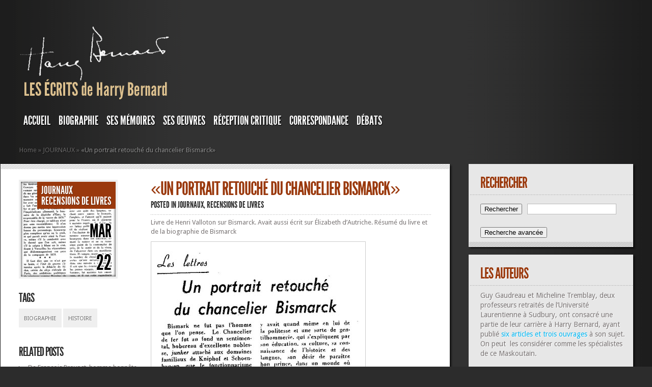

--- FILE ---
content_type: text/html; charset=UTF-8
request_url: https://harry-bernard.com/1962/03/22/un-portrait-retouche-du-chancelier-bismarck/
body_size: 15005
content:
<!DOCTYPE html PUBLIC "-//W3C//DTD XHTML 1.0 Transitional//EN" "http://www.w3.org/TR/xhtml1/DTD/xhtml1-transitional.dtd">
<html xmlns="http://www.w3.org/1999/xhtml" lang="fr-FR">
<head profile="http://gmpg.org/xfn/11">
<meta http-equiv="Content-Type" content="text/html; charset=UTF-8" />
<meta http-equiv="X-UA-Compatible" content="IE=7" />

<link href='https://fonts.googleapis.com/css?family=Droid+Sans:regular,bold' rel='stylesheet' type='text/css' /><meta http-equiv="X-UA-Compatible" content="IE=edge">
<link rel="stylesheet" href="https://harry-bernard.com/wp-content/themes/TheStyle/style.css" type="text/css" media="screen" />
<link rel="pingback" href="https://harry-bernard.com/xmlrpc.php" />

<!--[if lt IE 7]>
	<link rel="stylesheet" type="text/css" href="https://harry-bernard.com/wp-content/themes/TheStyle/css/ie6style.css" />
	<script type="text/javascript" src="https://harry-bernard.com/wp-content/themes/TheStyle/js/DD_belatedPNG_0.0.8a-min.js"></script>
	<script type="text/javascript">DD_belatedPNG.fix('img#logo, #search-form, .thumbnail .overlay, .big .thumbnail .overlay, .entry-content, .bottom-bg, #controllers span#left-arrow, #controllers span#right-arrow, #content-bottom-bg, .post, #comment-wrap, .post-content, .single-thumb .overlay, .post ul.related-posts li, .hr, ul.nav ul li a, ul.nav ul li a:hover, #comment-wrap #comment-bottom-bg, ol.commentlist, .comment-icon, #commentform textarea#comment, .avatar span.overlay, li.comment, #footer .widget ul a, #footer .widget ul a:hover, #sidebar .widget, #sidebar h3.widgettitle, #sidebar .widgetcontent ul li, #tabbed-area, #tabbed-area li a, #tabbed .tab ul li');</script>
<![endif]-->
<!--[if IE 7]>
	<link rel="stylesheet" type="text/css" href="https://harry-bernard.com/wp-content/themes/TheStyle/css/ie7style.css" />
<![endif]-->
<!--[if IE 8]>
	<link rel="stylesheet" type="text/css" href="https://harry-bernard.com/wp-content/themes/TheStyle/css/ie8style.css" />
<![endif]-->

<script type="text/javascript">
	document.documentElement.className = 'js';
</script>

<script>var et_site_url='https://harry-bernard.com';var et_post_id='12677';function et_core_page_resource_fallback(a,b){"undefined"===typeof b&&(b=a.sheet.cssRules&&0===a.sheet.cssRules.length);b&&(a.onerror=null,a.onload=null,a.href?a.href=et_site_url+"/?et_core_page_resource="+a.id+et_post_id:a.src&&(a.src=et_site_url+"/?et_core_page_resource="+a.id+et_post_id))}
</script><title>«Un portrait retouché du chancelier Bismarck» | Les écrits de Harry Bernard</title>
<meta name='robots' content='max-image-preview:large' />
<link rel="alternate" type="application/rss+xml" title="Les écrits de Harry Bernard &raquo; Flux" href="https://harry-bernard.com/feed/" />
<link rel="alternate" title="oEmbed (JSON)" type="application/json+oembed" href="https://harry-bernard.com/wp-json/oembed/1.0/embed?url=https%3A%2F%2Fharry-bernard.com%2F1962%2F03%2F22%2Fun-portrait-retouche-du-chancelier-bismarck%2F" />
<link rel="alternate" title="oEmbed (XML)" type="text/xml+oembed" href="https://harry-bernard.com/wp-json/oembed/1.0/embed?url=https%3A%2F%2Fharry-bernard.com%2F1962%2F03%2F22%2Fun-portrait-retouche-du-chancelier-bismarck%2F&#038;format=xml" />
<meta content="TheStyle v.4.2.14" name="generator"/><style id='wp-img-auto-sizes-contain-inline-css' type='text/css'>
img:is([sizes=auto i],[sizes^="auto," i]){contain-intrinsic-size:3000px 1500px}
/*# sourceURL=wp-img-auto-sizes-contain-inline-css */
</style>
<style id='wp-emoji-styles-inline-css' type='text/css'>

	img.wp-smiley, img.emoji {
		display: inline !important;
		border: none !important;
		box-shadow: none !important;
		height: 1em !important;
		width: 1em !important;
		margin: 0 0.07em !important;
		vertical-align: -0.1em !important;
		background: none !important;
		padding: 0 !important;
	}
/*# sourceURL=wp-emoji-styles-inline-css */
</style>
<style id='wp-block-library-inline-css' type='text/css'>
:root{--wp-block-synced-color:#7a00df;--wp-block-synced-color--rgb:122,0,223;--wp-bound-block-color:var(--wp-block-synced-color);--wp-editor-canvas-background:#ddd;--wp-admin-theme-color:#007cba;--wp-admin-theme-color--rgb:0,124,186;--wp-admin-theme-color-darker-10:#006ba1;--wp-admin-theme-color-darker-10--rgb:0,107,160.5;--wp-admin-theme-color-darker-20:#005a87;--wp-admin-theme-color-darker-20--rgb:0,90,135;--wp-admin-border-width-focus:2px}@media (min-resolution:192dpi){:root{--wp-admin-border-width-focus:1.5px}}.wp-element-button{cursor:pointer}:root .has-very-light-gray-background-color{background-color:#eee}:root .has-very-dark-gray-background-color{background-color:#313131}:root .has-very-light-gray-color{color:#eee}:root .has-very-dark-gray-color{color:#313131}:root .has-vivid-green-cyan-to-vivid-cyan-blue-gradient-background{background:linear-gradient(135deg,#00d084,#0693e3)}:root .has-purple-crush-gradient-background{background:linear-gradient(135deg,#34e2e4,#4721fb 50%,#ab1dfe)}:root .has-hazy-dawn-gradient-background{background:linear-gradient(135deg,#faaca8,#dad0ec)}:root .has-subdued-olive-gradient-background{background:linear-gradient(135deg,#fafae1,#67a671)}:root .has-atomic-cream-gradient-background{background:linear-gradient(135deg,#fdd79a,#004a59)}:root .has-nightshade-gradient-background{background:linear-gradient(135deg,#330968,#31cdcf)}:root .has-midnight-gradient-background{background:linear-gradient(135deg,#020381,#2874fc)}:root{--wp--preset--font-size--normal:16px;--wp--preset--font-size--huge:42px}.has-regular-font-size{font-size:1em}.has-larger-font-size{font-size:2.625em}.has-normal-font-size{font-size:var(--wp--preset--font-size--normal)}.has-huge-font-size{font-size:var(--wp--preset--font-size--huge)}.has-text-align-center{text-align:center}.has-text-align-left{text-align:left}.has-text-align-right{text-align:right}.has-fit-text{white-space:nowrap!important}#end-resizable-editor-section{display:none}.aligncenter{clear:both}.items-justified-left{justify-content:flex-start}.items-justified-center{justify-content:center}.items-justified-right{justify-content:flex-end}.items-justified-space-between{justify-content:space-between}.screen-reader-text{border:0;clip-path:inset(50%);height:1px;margin:-1px;overflow:hidden;padding:0;position:absolute;width:1px;word-wrap:normal!important}.screen-reader-text:focus{background-color:#ddd;clip-path:none;color:#444;display:block;font-size:1em;height:auto;left:5px;line-height:normal;padding:15px 23px 14px;text-decoration:none;top:5px;width:auto;z-index:100000}html :where(.has-border-color){border-style:solid}html :where([style*=border-top-color]){border-top-style:solid}html :where([style*=border-right-color]){border-right-style:solid}html :where([style*=border-bottom-color]){border-bottom-style:solid}html :where([style*=border-left-color]){border-left-style:solid}html :where([style*=border-width]){border-style:solid}html :where([style*=border-top-width]){border-top-style:solid}html :where([style*=border-right-width]){border-right-style:solid}html :where([style*=border-bottom-width]){border-bottom-style:solid}html :where([style*=border-left-width]){border-left-style:solid}html :where(img[class*=wp-image-]){height:auto;max-width:100%}:where(figure){margin:0 0 1em}html :where(.is-position-sticky){--wp-admin--admin-bar--position-offset:var(--wp-admin--admin-bar--height,0px)}@media screen and (max-width:600px){html :where(.is-position-sticky){--wp-admin--admin-bar--position-offset:0px}}

/*# sourceURL=wp-block-library-inline-css */
</style><style id='global-styles-inline-css' type='text/css'>
:root{--wp--preset--aspect-ratio--square: 1;--wp--preset--aspect-ratio--4-3: 4/3;--wp--preset--aspect-ratio--3-4: 3/4;--wp--preset--aspect-ratio--3-2: 3/2;--wp--preset--aspect-ratio--2-3: 2/3;--wp--preset--aspect-ratio--16-9: 16/9;--wp--preset--aspect-ratio--9-16: 9/16;--wp--preset--color--black: #000000;--wp--preset--color--cyan-bluish-gray: #abb8c3;--wp--preset--color--white: #ffffff;--wp--preset--color--pale-pink: #f78da7;--wp--preset--color--vivid-red: #cf2e2e;--wp--preset--color--luminous-vivid-orange: #ff6900;--wp--preset--color--luminous-vivid-amber: #fcb900;--wp--preset--color--light-green-cyan: #7bdcb5;--wp--preset--color--vivid-green-cyan: #00d084;--wp--preset--color--pale-cyan-blue: #8ed1fc;--wp--preset--color--vivid-cyan-blue: #0693e3;--wp--preset--color--vivid-purple: #9b51e0;--wp--preset--gradient--vivid-cyan-blue-to-vivid-purple: linear-gradient(135deg,rgb(6,147,227) 0%,rgb(155,81,224) 100%);--wp--preset--gradient--light-green-cyan-to-vivid-green-cyan: linear-gradient(135deg,rgb(122,220,180) 0%,rgb(0,208,130) 100%);--wp--preset--gradient--luminous-vivid-amber-to-luminous-vivid-orange: linear-gradient(135deg,rgb(252,185,0) 0%,rgb(255,105,0) 100%);--wp--preset--gradient--luminous-vivid-orange-to-vivid-red: linear-gradient(135deg,rgb(255,105,0) 0%,rgb(207,46,46) 100%);--wp--preset--gradient--very-light-gray-to-cyan-bluish-gray: linear-gradient(135deg,rgb(238,238,238) 0%,rgb(169,184,195) 100%);--wp--preset--gradient--cool-to-warm-spectrum: linear-gradient(135deg,rgb(74,234,220) 0%,rgb(151,120,209) 20%,rgb(207,42,186) 40%,rgb(238,44,130) 60%,rgb(251,105,98) 80%,rgb(254,248,76) 100%);--wp--preset--gradient--blush-light-purple: linear-gradient(135deg,rgb(255,206,236) 0%,rgb(152,150,240) 100%);--wp--preset--gradient--blush-bordeaux: linear-gradient(135deg,rgb(254,205,165) 0%,rgb(254,45,45) 50%,rgb(107,0,62) 100%);--wp--preset--gradient--luminous-dusk: linear-gradient(135deg,rgb(255,203,112) 0%,rgb(199,81,192) 50%,rgb(65,88,208) 100%);--wp--preset--gradient--pale-ocean: linear-gradient(135deg,rgb(255,245,203) 0%,rgb(182,227,212) 50%,rgb(51,167,181) 100%);--wp--preset--gradient--electric-grass: linear-gradient(135deg,rgb(202,248,128) 0%,rgb(113,206,126) 100%);--wp--preset--gradient--midnight: linear-gradient(135deg,rgb(2,3,129) 0%,rgb(40,116,252) 100%);--wp--preset--font-size--small: 13px;--wp--preset--font-size--medium: 20px;--wp--preset--font-size--large: 36px;--wp--preset--font-size--x-large: 42px;--wp--preset--spacing--20: 0.44rem;--wp--preset--spacing--30: 0.67rem;--wp--preset--spacing--40: 1rem;--wp--preset--spacing--50: 1.5rem;--wp--preset--spacing--60: 2.25rem;--wp--preset--spacing--70: 3.38rem;--wp--preset--spacing--80: 5.06rem;--wp--preset--shadow--natural: 6px 6px 9px rgba(0, 0, 0, 0.2);--wp--preset--shadow--deep: 12px 12px 50px rgba(0, 0, 0, 0.4);--wp--preset--shadow--sharp: 6px 6px 0px rgba(0, 0, 0, 0.2);--wp--preset--shadow--outlined: 6px 6px 0px -3px rgb(255, 255, 255), 6px 6px rgb(0, 0, 0);--wp--preset--shadow--crisp: 6px 6px 0px rgb(0, 0, 0);}:where(.is-layout-flex){gap: 0.5em;}:where(.is-layout-grid){gap: 0.5em;}body .is-layout-flex{display: flex;}.is-layout-flex{flex-wrap: wrap;align-items: center;}.is-layout-flex > :is(*, div){margin: 0;}body .is-layout-grid{display: grid;}.is-layout-grid > :is(*, div){margin: 0;}:where(.wp-block-columns.is-layout-flex){gap: 2em;}:where(.wp-block-columns.is-layout-grid){gap: 2em;}:where(.wp-block-post-template.is-layout-flex){gap: 1.25em;}:where(.wp-block-post-template.is-layout-grid){gap: 1.25em;}.has-black-color{color: var(--wp--preset--color--black) !important;}.has-cyan-bluish-gray-color{color: var(--wp--preset--color--cyan-bluish-gray) !important;}.has-white-color{color: var(--wp--preset--color--white) !important;}.has-pale-pink-color{color: var(--wp--preset--color--pale-pink) !important;}.has-vivid-red-color{color: var(--wp--preset--color--vivid-red) !important;}.has-luminous-vivid-orange-color{color: var(--wp--preset--color--luminous-vivid-orange) !important;}.has-luminous-vivid-amber-color{color: var(--wp--preset--color--luminous-vivid-amber) !important;}.has-light-green-cyan-color{color: var(--wp--preset--color--light-green-cyan) !important;}.has-vivid-green-cyan-color{color: var(--wp--preset--color--vivid-green-cyan) !important;}.has-pale-cyan-blue-color{color: var(--wp--preset--color--pale-cyan-blue) !important;}.has-vivid-cyan-blue-color{color: var(--wp--preset--color--vivid-cyan-blue) !important;}.has-vivid-purple-color{color: var(--wp--preset--color--vivid-purple) !important;}.has-black-background-color{background-color: var(--wp--preset--color--black) !important;}.has-cyan-bluish-gray-background-color{background-color: var(--wp--preset--color--cyan-bluish-gray) !important;}.has-white-background-color{background-color: var(--wp--preset--color--white) !important;}.has-pale-pink-background-color{background-color: var(--wp--preset--color--pale-pink) !important;}.has-vivid-red-background-color{background-color: var(--wp--preset--color--vivid-red) !important;}.has-luminous-vivid-orange-background-color{background-color: var(--wp--preset--color--luminous-vivid-orange) !important;}.has-luminous-vivid-amber-background-color{background-color: var(--wp--preset--color--luminous-vivid-amber) !important;}.has-light-green-cyan-background-color{background-color: var(--wp--preset--color--light-green-cyan) !important;}.has-vivid-green-cyan-background-color{background-color: var(--wp--preset--color--vivid-green-cyan) !important;}.has-pale-cyan-blue-background-color{background-color: var(--wp--preset--color--pale-cyan-blue) !important;}.has-vivid-cyan-blue-background-color{background-color: var(--wp--preset--color--vivid-cyan-blue) !important;}.has-vivid-purple-background-color{background-color: var(--wp--preset--color--vivid-purple) !important;}.has-black-border-color{border-color: var(--wp--preset--color--black) !important;}.has-cyan-bluish-gray-border-color{border-color: var(--wp--preset--color--cyan-bluish-gray) !important;}.has-white-border-color{border-color: var(--wp--preset--color--white) !important;}.has-pale-pink-border-color{border-color: var(--wp--preset--color--pale-pink) !important;}.has-vivid-red-border-color{border-color: var(--wp--preset--color--vivid-red) !important;}.has-luminous-vivid-orange-border-color{border-color: var(--wp--preset--color--luminous-vivid-orange) !important;}.has-luminous-vivid-amber-border-color{border-color: var(--wp--preset--color--luminous-vivid-amber) !important;}.has-light-green-cyan-border-color{border-color: var(--wp--preset--color--light-green-cyan) !important;}.has-vivid-green-cyan-border-color{border-color: var(--wp--preset--color--vivid-green-cyan) !important;}.has-pale-cyan-blue-border-color{border-color: var(--wp--preset--color--pale-cyan-blue) !important;}.has-vivid-cyan-blue-border-color{border-color: var(--wp--preset--color--vivid-cyan-blue) !important;}.has-vivid-purple-border-color{border-color: var(--wp--preset--color--vivid-purple) !important;}.has-vivid-cyan-blue-to-vivid-purple-gradient-background{background: var(--wp--preset--gradient--vivid-cyan-blue-to-vivid-purple) !important;}.has-light-green-cyan-to-vivid-green-cyan-gradient-background{background: var(--wp--preset--gradient--light-green-cyan-to-vivid-green-cyan) !important;}.has-luminous-vivid-amber-to-luminous-vivid-orange-gradient-background{background: var(--wp--preset--gradient--luminous-vivid-amber-to-luminous-vivid-orange) !important;}.has-luminous-vivid-orange-to-vivid-red-gradient-background{background: var(--wp--preset--gradient--luminous-vivid-orange-to-vivid-red) !important;}.has-very-light-gray-to-cyan-bluish-gray-gradient-background{background: var(--wp--preset--gradient--very-light-gray-to-cyan-bluish-gray) !important;}.has-cool-to-warm-spectrum-gradient-background{background: var(--wp--preset--gradient--cool-to-warm-spectrum) !important;}.has-blush-light-purple-gradient-background{background: var(--wp--preset--gradient--blush-light-purple) !important;}.has-blush-bordeaux-gradient-background{background: var(--wp--preset--gradient--blush-bordeaux) !important;}.has-luminous-dusk-gradient-background{background: var(--wp--preset--gradient--luminous-dusk) !important;}.has-pale-ocean-gradient-background{background: var(--wp--preset--gradient--pale-ocean) !important;}.has-electric-grass-gradient-background{background: var(--wp--preset--gradient--electric-grass) !important;}.has-midnight-gradient-background{background: var(--wp--preset--gradient--midnight) !important;}.has-small-font-size{font-size: var(--wp--preset--font-size--small) !important;}.has-medium-font-size{font-size: var(--wp--preset--font-size--medium) !important;}.has-large-font-size{font-size: var(--wp--preset--font-size--large) !important;}.has-x-large-font-size{font-size: var(--wp--preset--font-size--x-large) !important;}
/*# sourceURL=global-styles-inline-css */
</style>

<style id='classic-theme-styles-inline-css' type='text/css'>
/*! This file is auto-generated */
.wp-block-button__link{color:#fff;background-color:#32373c;border-radius:9999px;box-shadow:none;text-decoration:none;padding:calc(.667em + 2px) calc(1.333em + 2px);font-size:1.125em}.wp-block-file__button{background:#32373c;color:#fff;text-decoration:none}
/*# sourceURL=/wp-includes/css/classic-themes.min.css */
</style>
<link rel='stylesheet' id='searchandfilter-css' href='https://harry-bernard.com/wp-content/plugins/search-filter/style.css?ver=1' type='text/css' media='all' />
<link rel='stylesheet' id='et-shortcodes-css-css' href='https://harry-bernard.com/wp-content/themes/TheStyle/epanel/shortcodes/css/shortcodes-legacy.css?ver=4.2.14' type='text/css' media='all' />
<link rel='stylesheet' id='magnific_popup-css' href='https://harry-bernard.com/wp-content/themes/TheStyle/includes/page_templates/js/magnific_popup/magnific_popup.css?ver=1.3.4' type='text/css' media='screen' />
<link rel='stylesheet' id='et_page_templates-css' href='https://harry-bernard.com/wp-content/themes/TheStyle/includes/page_templates/page_templates.css?ver=1.8' type='text/css' media='screen' />
<script type="text/javascript" src="https://harry-bernard.com/wp-includes/js/jquery/jquery.min.js?ver=3.7.1" id="jquery-core-js"></script>
<script type="text/javascript" src="https://harry-bernard.com/wp-includes/js/jquery/jquery-migrate.min.js?ver=3.4.1" id="jquery-migrate-js"></script>
<link rel="https://api.w.org/" href="https://harry-bernard.com/wp-json/" /><link rel="alternate" title="JSON" type="application/json" href="https://harry-bernard.com/wp-json/wp/v2/posts/12677" /><link rel="EditURI" type="application/rsd+xml" title="RSD" href="https://harry-bernard.com/xmlrpc.php?rsd" />
<meta name="generator" content="WordPress 6.9" />
<link rel="canonical" href="https://harry-bernard.com/1962/03/22/un-portrait-retouche-du-chancelier-bismarck/" />
<link rel='shortlink' href='https://harry-bernard.com/?p=12677' />
		<style type="text/css">
				</style>
	<link rel="preload" href="https://harry-bernard.com/wp-content/themes/TheStyle/core/admin/fonts/modules.ttf" as="font" crossorigin="anonymous">	<style type="text/css">
		#et_pt_portfolio_gallery { margin-left: -10px; }
		.et_pt_portfolio_item { margin-left: 11px; }
		.et_portfolio_small { margin-left: -38px !important; }
		.et_portfolio_small .et_pt_portfolio_item { margin-left: 26px !important; }
		.et_portfolio_large { margin-left: -12px !important; }
		.et_portfolio_large .et_pt_portfolio_item { margin-left: 13px !important; }
	</style>
<link rel="stylesheet" id="et-customizer-global-cached-inline-styles" href="https://harry-bernard.com/wp-content/et-cache/global/et-customizer-global-17688331974645.min.css" onerror="et_core_page_resource_fallback(this, true)" onload="et_core_page_resource_fallback(this)" />
</head>
<body class="wp-singular post-template-default single single-post postid-12677 single-format-standard wp-theme-TheStyle et_includes_sidebar">
	<div id="container">
		<div id="container2">
			<div id="header">
				<a href="https://harry-bernard.com/">
										<img src="https://harry-bernard.com/wp-content/uploads/sites/102/2014/05/sign22.png" alt="Les écrits de Harry Bernard" id="logo"/>
				</a>
				<div id="header-bottom" class="clearfix">
					<ul id="primary" class="nav"><li id="menu-item-26069" class="menu-item menu-item-type-post_type menu-item-object-page menu-item-home menu-item-26069"><a href="https://harry-bernard.com/">Accueil</a></li>
<li id="menu-item-26036" class="menu-item menu-item-type-post_type menu-item-object-page menu-item-has-children menu-item-26036"><a href="https://harry-bernard.com/biographie/">BIOGRAPHIE</a>
<ul class="sub-menu">
	<li id="menu-item-26037" class="menu-item menu-item-type-post_type menu-item-object-page menu-item-26037"><a href="https://harry-bernard.com/1897-1910-origine-et-enfance-2/">1897-1910: ORIGINE ET ENFANCE</a></li>
	<li id="menu-item-26038" class="menu-item menu-item-type-post_type menu-item-object-page menu-item-26038"><a href="https://harry-bernard.com/1911-1919-etudes-classiques/">1911-1919: ÉTUDES CLASSIQUES</a></li>
	<li id="menu-item-26039" class="menu-item menu-item-type-post_type menu-item-object-page menu-item-26039"><a href="https://harry-bernard.com/1919-1923-journaliste-au-droit/">1919-1923: Journaliste au “Droit”</a></li>
	<li id="menu-item-26040" class="menu-item menu-item-type-post_type menu-item-object-page menu-item-26040"><a href="https://harry-bernard.com/1923-au-courrier-de-saint-hyacinthe/">1923: Rédacteur en chef du “Courrier de Saint-Hyacinthe”</a></li>
	<li id="menu-item-26041" class="menu-item menu-item-type-post_type menu-item-object-page menu-item-26041"><a href="https://harry-bernard.com/1924-1927-auteur-de-romans-a-succes/">1924-1927: Auteur de romans à succès</a></li>
	<li id="menu-item-26042" class="menu-item menu-item-type-post_type menu-item-object-page menu-item-26042"><a href="https://harry-bernard.com/1928-1930-critique-litteraire/">1928-1930: Critique littéraire</a></li>
	<li id="menu-item-26043" class="menu-item menu-item-type-post_type menu-item-object-page menu-item-26043"><a href="https://harry-bernard.com/1931-1932-defenseur-du-livre-et-membre-de-differentes-associations/">1931-1932: Défenseur du livre et membre de différentes associations</a></li>
	<li id="menu-item-26044" class="menu-item menu-item-type-post_type menu-item-object-page menu-item-26044"><a href="https://harry-bernard.com/1932-1936-naturaliste-et-vulgarisateur-scientifique/">1932-1936: Naturaliste et vulgarisateur scientifique</a></li>
	<li id="menu-item-26045" class="menu-item menu-item-type-post_type menu-item-object-page menu-item-26045"><a href="https://harry-bernard.com/1936-1941-journaliste-unioniste-et-anti-syndical/">1936-1941: Journaliste unioniste et anti-syndical</a></li>
	<li id="menu-item-26046" class="menu-item menu-item-type-post_type menu-item-object-page menu-item-26046"><a href="https://harry-bernard.com/1941-1950-illettre-et-docteur-en-litterature/">1941-1950: Illettré et docteur en littérature</a></li>
	<li id="menu-item-26047" class="menu-item menu-item-type-post_type menu-item-object-page menu-item-26047"><a href="https://harry-bernard.com/1950-1953-a-nouveau-romancier/">1950-1953: À nouveau romancier</a></li>
	<li id="menu-item-26048" class="menu-item menu-item-type-post_type menu-item-object-page menu-item-26048"><a href="https://harry-bernard.com/1954-1956-a-defaut-detre-romancier-naturaliste/">1954-1956: À défaut d’être romancier, naturaliste</a></li>
	<li id="menu-item-26049" class="menu-item menu-item-type-post_type menu-item-object-page menu-item-26049"><a href="https://harry-bernard.com/1957-1961-pres-du-pouvoir-tant-a-quebec-qua-ottawa/">1957-1961: Près du pouvoir tant à Québec qu’à Ottawa</a></li>
	<li id="menu-item-26050" class="menu-item menu-item-type-post_type menu-item-object-page menu-item-26050"><a href="https://harry-bernard.com/1962-1970-fin-de-carriere-ou-il-reste-fidele-a-lunion-nationale/">1962-1970: Fin de carrière où il reste fidèle à l’Union nationale</a></li>
	<li id="menu-item-26051" class="menu-item menu-item-type-post_type menu-item-object-page menu-item-26051"><a href="https://harry-bernard.com/1970-1979-retraite-et-deces/">1970-1979: Retraite et décès</a></li>
</ul>
</li>
<li id="menu-item-26057" class="menu-item menu-item-type-post_type menu-item-object-page menu-item-has-children menu-item-26057"><a href="https://harry-bernard.com/memoires/">SES MÉMOIRES</a>
<ul class="sub-menu">
	<li id="menu-item-26058" class="menu-item menu-item-type-post_type menu-item-object-page menu-item-26058"><a href="https://harry-bernard.com/memoires/les-annees-de-jeunesse-1898-1910/">Chapitre 1: Les années de jeunesse</a></li>
	<li id="menu-item-26052" class="menu-item menu-item-type-post_type menu-item-object-page menu-item-26052"><a href="https://harry-bernard.com/famille-et-politique-1910-1920/">Chapitre 2: Famille et politique</a></li>
	<li id="menu-item-26053" class="menu-item menu-item-type-post_type menu-item-object-page menu-item-26053"><a href="https://harry-bernard.com/chapitre-3-journaliste-au-quotidien-le-droit/">Chapitre 3: Journaliste au quotidien «Le Droit»</a></li>
	<li id="menu-item-26059" class="menu-item menu-item-type-post_type menu-item-object-page menu-item-26059"><a href="https://harry-bernard.com/memoires/chapitre-4-les-collegues-de-travail-au-droit/">Chapitre 4: Les collègues de travail au «Droit»</a></li>
	<li id="menu-item-26054" class="menu-item menu-item-type-post_type menu-item-object-page menu-item-26054"><a href="https://harry-bernard.com/chapitre-5-anecdotes-et-faits-divers-au-droit/">Chapitre 5: Anecdotes et faits divers au «Droit»</a></li>
	<li id="menu-item-26055" class="menu-item menu-item-type-post_type menu-item-object-page menu-item-26055"><a href="https://harry-bernard.com/chapitre-6-de-membres-du-clerge-et-damis-du-droit/">Chapitre 6: De membres du clergé et d’amis du «Droit»</a></li>
	<li id="menu-item-26056" class="menu-item menu-item-type-post_type menu-item-object-page menu-item-26056"><a href="https://harry-bernard.com/fort-chimo-1959/">Chapitre 7: Fort Chimo</a></li>
</ul>
</li>
<li id="menu-item-26096" class="menu-item menu-item-type-post_type menu-item-object-page menu-item-has-children menu-item-26096"><a href="https://harry-bernard.com/oeuvres-de-harry-bernard/">SES OEUVRES</a>
<ul class="sub-menu">
	<li id="menu-item-26104" class="menu-item menu-item-type-post_type menu-item-object-page menu-item-26104"><a href="https://harry-bernard.com/oeuvres-de-harry-bernard/romans/">ROMANS</a></li>
	<li id="menu-item-26099" class="menu-item menu-item-type-post_type menu-item-object-page menu-item-26099"><a href="https://harry-bernard.com/oeuvres-de-harry-bernard/deux-romans-inedits-de-harry-bernard/">Deux romans inédits de Harry Bernard</a></li>
	<li id="menu-item-26100" class="menu-item menu-item-type-post_type menu-item-object-page menu-item-26100"><a href="https://harry-bernard.com/oeuvres-de-harry-bernard/essais/">ESSAIS</a></li>
	<li id="menu-item-26103" class="menu-item menu-item-type-post_type menu-item-object-page menu-item-26103"><a href="https://harry-bernard.com/oeuvres-de-harry-bernard/poesie/">POÉSIE</a></li>
	<li id="menu-item-26098" class="menu-item menu-item-type-post_type menu-item-object-page menu-item-26098"><a href="https://harry-bernard.com/oeuvres-de-harry-bernard/contes-et-nouvelles/">CONTES ET NOUVELLES</a></li>
	<li id="menu-item-26097" class="menu-item menu-item-type-post_type menu-item-object-page menu-item-26097"><a href="https://harry-bernard.com/oeuvres-de-harry-bernard/comptes-rendus/">COMPTES RENDUS</a></li>
	<li id="menu-item-26101" class="menu-item menu-item-type-post_type menu-item-object-page menu-item-26101"><a href="https://harry-bernard.com/oeuvres-de-harry-bernard/les-articles-culturels-et-litteraires/">LES ARTICLES CULTURELS et DIVERS</a></li>
	<li id="menu-item-26102" class="menu-item menu-item-type-post_type menu-item-object-page menu-item-26102"><a href="https://harry-bernard.com/oeuvres-de-harry-bernard/les-articles-naturalistes/">LES ÉCRITS NATURALISTES</a></li>
</ul>
</li>
<li id="menu-item-26082" class="menu-item menu-item-type-post_type menu-item-object-page menu-item-has-children menu-item-26082"><a href="https://harry-bernard.com/reception-critique-des-oeuvres-de-harry-bernard/">RÉCEPTION CRITIQUE</a>
<ul class="sub-menu">
	<li id="menu-item-26087" class="menu-item menu-item-type-post_type menu-item-object-page menu-item-26087"><a href="https://harry-bernard.com/reception-critique-des-oeuvres-de-harry-bernard/harry-bernard/">«HARRY BERNARD»</a></li>
	<li id="menu-item-26089" class="menu-item menu-item-type-post_type menu-item-object-page menu-item-26089"><a href="https://harry-bernard.com/reception-critique-des-oeuvres-de-harry-bernard/reception-critique-du-roman-lhomme-tombe/">«L’HOMME TOMBÉ»</a></li>
	<li id="menu-item-26083" class="menu-item menu-item-type-post_type menu-item-object-page menu-item-26083"><a href="https://harry-bernard.com/reception-critique-des-oeuvres-de-harry-bernard/reception-critique-du-roman-la-maison-vide/">« LA MAISON VIDE»</a></li>
	<li id="menu-item-26092" class="menu-item menu-item-type-post_type menu-item-object-page menu-item-26092"><a href="https://harry-bernard.com/reception-critique-des-oeuvres-de-harry-bernard/la-terre-vivante/">«LA TERRE VIVANTE»</a></li>
	<li id="menu-item-26086" class="menu-item menu-item-type-post_type menu-item-object-page menu-item-26086"><a href="https://harry-bernard.com/reception-critique-des-oeuvres-de-harry-bernard/essais-critiques/">«ESSAIS CRITIQUES»</a></li>
	<li id="menu-item-26090" class="menu-item menu-item-type-post_type menu-item-object-page menu-item-26090"><a href="https://harry-bernard.com/reception-critique-des-oeuvres-de-harry-bernard/la-dame-blanche/">«LA DAME BLANCHE»</a></li>
	<li id="menu-item-26084" class="menu-item menu-item-type-post_type menu-item-object-page menu-item-26084"><a href="https://harry-bernard.com/reception-critique-des-oeuvres-de-harry-bernard/abc-du-petit-naturaliste-canadien/">«ABC DU PETIT NATURALISTE CANADIEN»</a></li>
	<li id="menu-item-26091" class="menu-item menu-item-type-post_type menu-item-object-page menu-item-26091"><a href="https://harry-bernard.com/reception-critique-des-oeuvres-de-harry-bernard/17950-2/">«LA FERME DES PINS»</a></li>
	<li id="menu-item-26088" class="menu-item menu-item-type-post_type menu-item-object-page menu-item-26088"><a href="https://harry-bernard.com/reception-critique-des-oeuvres-de-harry-bernard/juana-mon-aimee/">«JUANA, MON AIMÉE»</a></li>
	<li id="menu-item-26085" class="menu-item menu-item-type-post_type menu-item-object-page menu-item-26085"><a href="https://harry-bernard.com/reception-critique-des-oeuvres-de-harry-bernard/dolores/">«DOLORÈS»</a></li>
	<li id="menu-item-26093" class="menu-item menu-item-type-post_type menu-item-object-page menu-item-26093"><a href="https://harry-bernard.com/reception-critique-des-oeuvres-de-harry-bernard/le-roman-regionaliste-aux-etats-unis-1913-1940/">«LE ROMAN RÉGIONALISTE AUX ÉTATS-UNIS (1913-1940)»</a></li>
	<li id="menu-item-26094" class="menu-item menu-item-type-post_type menu-item-object-page menu-item-26094"><a href="https://harry-bernard.com/reception-critique-des-oeuvres-de-harry-bernard/les-jours-sont-longs/">«LES JOURS SONT LONGS»</a></li>
	<li id="menu-item-26095" class="menu-item menu-item-type-post_type menu-item-object-page menu-item-26095"><a href="https://harry-bernard.com/reception-critique-des-oeuvres-de-harry-bernard/portages-et-routes-deau-en-haute-mauricie/">«PORTAGES ET ROUTES D’EAU EN HAUTE-MAURICIE»</a></li>
</ul>
</li>
<li id="menu-item-26060" class="menu-item menu-item-type-post_type menu-item-object-page menu-item-has-children menu-item-26060"><a href="https://harry-bernard.com/correspondance/">Correspondance</a>
<ul class="sub-menu">
	<li id="menu-item-26113" class="menu-item menu-item-type-post_type menu-item-object-page menu-item-26113"><a href="https://harry-bernard.com/correspondance/chronologie-de-la-correspondance-de-harry-bernard-1920-1947/">LA CORRESPONDANCE DE HARRY BERNARD, 1920-1977</a></li>
	<li id="menu-item-26065" class="menu-item menu-item-type-post_type menu-item-object-page menu-item-26065"><a href="https://harry-bernard.com/correspondance/harry-bernard-et-lionel-groulx/">Harry Bernard et Lionel Groulx</a></li>
	<li id="menu-item-26061" class="menu-item menu-item-type-post_type menu-item-object-page menu-item-has-children menu-item-26061"><a href="https://harry-bernard.com/correspondance/la-correspondance-entre-harry-bernard-et-alfred-desrochers/">Harry Bernard et Alfred DesRochers</a>
	<ul class="sub-menu">
		<li id="menu-item-26062" class="menu-item menu-item-type-post_type menu-item-object-page menu-item-26062"><a href="https://harry-bernard.com/correspondance/la-correspondance-entre-harry-bernard-et-alfred-desrochers/les-lettres-echangees-entre-bernard-et-desrochers/">Les lettres échangées, 1931-1949</a></li>
		<li id="menu-item-26063" class="menu-item menu-item-type-post_type menu-item-object-page menu-item-26063"><a href="https://harry-bernard.com/correspondance/la-correspondance-entre-harry-bernard-et-alfred-desrochers/lettres-echangees-1929-1930/">Lettres échangées, 1929-1930</a></li>
	</ul>
</li>
	<li id="menu-item-26064" class="menu-item menu-item-type-post_type menu-item-object-page menu-item-26064"><a href="https://harry-bernard.com/correspondance/la-correspondance-entre-harry-bernard-et-clement-marchand/">Harry Bernard et Clément Marchand</a></li>
	<li id="menu-item-26066" class="menu-item menu-item-type-post_type menu-item-object-page menu-item-has-children menu-item-26066"><a href="https://harry-bernard.com/correspondance/la-correspondance-entre-harry-bernard-et-simone-routier/">HARRY BERNARD ET SIMONE ROUTIER</a>
	<ul class="sub-menu">
		<li id="menu-item-26067" class="menu-item menu-item-type-post_type menu-item-object-page menu-item-26067"><a href="https://harry-bernard.com/correspondance/la-correspondance-entre-harry-bernard-et-simone-routier/la-correspondance-routier-bernard/">LA CORRESPONDANCE</a></li>
	</ul>
</li>
	<li id="menu-item-26170" class="menu-item menu-item-type-post_type menu-item-object-page menu-item-26170"><a href="https://harry-bernard.com/correspondance/correspondance-choisie-avec-ses-amis/">CORRESPONDANCE CHOISIE AVEC SES AMIS…</a></li>
	<li id="menu-item-26176" class="menu-item menu-item-type-post_type menu-item-object-page menu-item-26176"><a href="https://harry-bernard.com/correspondance/correspondance-avec-editeurs/">CORRESPONDANCE CHOISIE AVEC SES ÉDITEURS…</a></li>
	<li id="menu-item-26181" class="menu-item menu-item-type-post_type menu-item-object-page menu-item-26181"><a href="https://harry-bernard.com/correspondance/correspondance-choisie-avec-les-autorites-religieuses/">CORRESPONDANCE CHOISIE AVEC LES AUTORITÉS RELIGIEUSES</a></li>
</ul>
</li>
<li id="menu-item-26108" class="menu-item menu-item-type-post_type menu-item-object-page menu-item-has-children menu-item-26108"><a href="https://harry-bernard.com/debat/">DÉBATS</a>
<ul class="sub-menu">
	<li id="menu-item-26070" class="menu-item menu-item-type-post_type menu-item-object-page menu-item-26070"><a href="https://harry-bernard.com/avec-le-clairon-dyves-michaud/">«Avec Le Clairon d’Yves Michaud»</a></li>
	<li id="menu-item-26071" class="menu-item menu-item-type-post_type menu-item-object-page menu-item-has-children menu-item-26071"><a href="https://harry-bernard.com/debats-avec-le-clairon-de-t-d-bouchard/">«Avec Le Clairon de T.-D. Bouchard»</a>
	<ul class="sub-menu">
		<li id="menu-item-26080" class="menu-item menu-item-type-post_type menu-item-object-page menu-item-26080"><a href="https://harry-bernard.com/querelles-linguistiques/">«Querelles linguistiques»</a></li>
		<li id="menu-item-26081" class="menu-item menu-item-type-post_type menu-item-object-page menu-item-26081"><a href="https://harry-bernard.com/st-hyacinthe-et-poursuites-judiciaires-1930-1931/">«Tribunaux et vie municipale, 1930-1931»</a></li>
		<li id="menu-item-26072" class="menu-item menu-item-type-post_type menu-item-object-page menu-item-26072"><a href="https://harry-bernard.com/debats-avec-le-clairon-de-t-d-bouchard/elections-et-affaires-municipales-1931-1933/">«Élections et affaires municipales, 1931-1935»</a></li>
		<li id="menu-item-26073" class="menu-item menu-item-type-post_type menu-item-object-page menu-item-26073"><a href="https://harry-bernard.com/debats-avec-le-clairon-de-t-d-bouchard/elections-et-affaires-provinciales-1931-1935/">«Élections et affaires provinciales, 1931-1935»</a></li>
		<li id="menu-item-26074" class="menu-item menu-item-type-post_type menu-item-object-page menu-item-26074"><a href="https://harry-bernard.com/communisme-et-fascisme/">«Communisme et fascisme»</a></li>
		<li id="menu-item-26075" class="menu-item menu-item-type-post_type menu-item-object-page menu-item-26075"><a href="https://harry-bernard.com/de-leglise-et-de-letat/">«De l’Église et de l’État»</a></li>
		<li id="menu-item-26076" class="menu-item menu-item-type-post_type menu-item-object-page menu-item-26076"><a href="https://harry-bernard.com/chomage-et-question-ouvriere/">«Élections de 1936 et gouvernement Duplessis»</a></li>
		<li id="menu-item-26077" class="menu-item menu-item-type-post_type menu-item-object-page menu-item-26077"><a href="https://harry-bernard.com/elections-de-1939-et-gouvernement-godbout/">«Élections de 1939 et gouvernement Godbout»</a></li>
		<li id="menu-item-26078" class="menu-item menu-item-type-post_type menu-item-object-page menu-item-26078"><a href="https://harry-bernard.com/municipalisation-et-nationalisation-de-lelectricite/">«Municipalisation et nationalisation de l’électricité»</a></li>
		<li id="menu-item-26079" class="menu-item menu-item-type-post_type menu-item-object-page menu-item-26079"><a href="https://harry-bernard.com/querelles-diverses-1942-1945/">«Querelles diverses, 1942-1946»</a></li>
	</ul>
</li>
</ul>
</li>
</ul>
					<div id="search-form">
						<form method="get" id="searchform" action="https://harry-bernard.com/">
							<input type="text" value="Search this website..." name="s" id="searchinput" />

							<input type="image" src="https://harry-bernard.com/wp-content/themes/TheStyle/images/search-btn.png" id="searchsubmit" />
						</form>
					</div> <!-- end #search-form -->

				</div> <!-- end #header-bottom -->
			</div> <!-- end #header -->

<div id="breadcrumbs">

					<a href="https://harry-bernard.com">Home</a> <span class="raquo">&raquo;</span>

									<a href="https://harry-bernard.com/category/de-harry-bernard/">JOURNAUX</a> <span class="raquo">&raquo;</span> «Un portrait retouché du chancelier Bismarck»					
</div> <!-- end #breadcrumbs -->
<div id="content" class="clearfix">
		<div id="left-area">
			<div id="post" class="post">
			<div class="post-content clearfix">
				<div class="info-panel">
						<div class="single-thumb">
					<img src="https://harry-bernard.com/wp-content/uploads/2014/06/lit_22mars1962_400-186x186.jpg" alt="«Un portrait retouché du chancelier Bismarck»" class="" width="186" height="186" />			<span class="overlay"></span>
							<div class="category"><ul class="post-categories">
	<li><a href="https://harry-bernard.com/category/de-harry-bernard/" rel="category tag">JOURNAUX</a></li>
	<li><a href="https://harry-bernard.com/category/de-harry-bernard/critiques-de-livres/" rel="category tag">Recensions de livres</a></li></ul></div>
				<span class="month">Mar<span class="date">22</span></span>
						</div> <!-- end .single-thumb -->

<div class="clear"></div>

	<h3 class="infotitle">Tags</h3>
	<div class="tags clearfix">
		<ul><li><a href="https://harry-bernard.com/tag/biographie-2/" rel="tag">biographie</a></li><li><a href="https://harry-bernard.com/tag/histoire/" rel="tag">histoire</a></li></ul>	</div>

	<h3 class="infotitle">Related Posts</h3>
				<div class="related">
				<ul class="related-posts">
											<li><a href="https://harry-bernard.com/1973/01/24/de-francois-provost-homme-honnete-et-modeste-qui-fut-gouverneur-de-la-ville-des-trois-rivieres/">«De François Provost, homme honnête et modeste, qui fut gouverneur de la ville des Trois-Rivières»</a></li>
											<li><a href="https://harry-bernard.com/1973/01/04/en-marge-dune-biographie-de-marquand-romancier-des-brahmines-de-boston/">«En marge d&rsquo;une biographie de Marquand, romancier des brahmines de Boston»</a></li>
											<li><a href="https://harry-bernard.com/1972/11/08/charles-thibault-lune-des-originales-et-vivantes-figures-du-siecle-dernier/">«Charles Thibault, l&rsquo;une des originales et vivantes figures du siècle dernier»</a></li>
											<li><a href="https://harry-bernard.com/1972/11/01/au-temps-ou-honore-mercier-jugeait-la-confederation-funeste-pour-les-notres/">«Au temps où Honoré Mercier jugeait la confédération funeste pour les nôtres»</a></li>
									</ul>
			</div>
		
<h3 class="infotitle">Share This</h3>
<div class="share-panel">
		<a href="http://twitter.com/home?status=«Un portrait retouché du chancelier Bismarck» https://harry-bernard.com/1962/03/22/un-portrait-retouche-du-chancelier-bismarck/"><img src="https://harry-bernard.com/wp-content/themes/TheStyle/images/twitter.png" alt="" /></a>
	<a href="http://www.facebook.com/sharer.php?u=https://harry-bernard.com/1962/03/22/un-portrait-retouche-du-chancelier-bismarck/&t=«Un portrait retouché du chancelier Bismarck»" target="_blank"><img src="https://harry-bernard.com/wp-content/themes/TheStyle/images/facebook.png" alt="" /></a>
	<a href="http://del.icio.us/post?url=https://harry-bernard.com/1962/03/22/un-portrait-retouche-du-chancelier-bismarck/&amp;title=«Un portrait retouché du chancelier Bismarck»" target="_blank"><img src="https://harry-bernard.com/wp-content/themes/TheStyle/images/delicious.png" alt="" /></a>
	<a href="http://www.digg.com/submit?phase=2&amp;url=https://harry-bernard.com/1962/03/22/un-portrait-retouche-du-chancelier-bismarck/&amp;title=«Un portrait retouché du chancelier Bismarck»" target="_blank"><img src="https://harry-bernard.com/wp-content/themes/TheStyle/images/digg.png" alt="" /></a>
	<a href="http://www.reddit.com/submit?url=https://harry-bernard.com/1962/03/22/un-portrait-retouche-du-chancelier-bismarck/&amp;title=«Un portrait retouché du chancelier Bismarck»" target="_blank"><img src="https://harry-bernard.com/wp-content/themes/TheStyle/images/reddit.png" alt="" /></a>
</div> <!-- end .share-panel -->				</div> <!-- end .info-panel -->

				<div class="post-text">
					<h1 class="title">«Un portrait retouché du chancelier Bismarck»</h1>

											<p class="post-meta">
							Posted  in <a href="https://harry-bernard.com/category/de-harry-bernard/" rel="category tag">JOURNAUX</a>, <a href="https://harry-bernard.com/category/de-harry-bernard/critiques-de-livres/" rel="category tag">Recensions de livres</a>						</p>
					
					<div class="hr"></div>

					<p>Livre de Henri Valloton sur Bismarck. Avait aussi écrit sur Élizabeth d’Autriche. Résumé du livre et de la biographie de Bismarck</p>
<p><a href="https://harry-bernard.com/wp-content/uploads/sites/102/2014/06/lit_22mars1962_400.jpg"><img fetchpriority="high" decoding="async" class="alignnone size-full wp-image-5266" src="https://harry-bernard.com/wp-content/uploads/sites/102/2014/06/lit_22mars1962_400.jpg" alt="lit_22mars1962_400" width="400" height="1082" /></a></p>

										
					
									</div> <!-- .post-text -->
			</div> <!-- .post-content -->
		</div> <!-- #post -->

				</div> <!-- #left-area -->
	<div id="sidebar">

	<div id="text-3" class="widget widget_text"><h3 class="widgettitle">Rechercher</h3><div class="widgetcontent">			<div class="textwidget"><form method="get" id="searchform" action="https://harry-bernard.com//">
    <div>
        <input type="text" value="" name="s" id="s">
        &nbsp;&nbsp;<input type="submit" id="searchsubmit" value="Rechercher" style="margin:7px 10px 0 0;">
    </div>
</form>
<br/>
<input type="submit" value="Recherche avancée" 
    onclick="window.location='https://harry-bernard.com/recherche-avancee-2/';" />       </div>
		</div></div><!-- end .widget --><div id="text-2" class="widget widget_text"><h3 class="widgettitle">LES AUTEURS</h3><div class="widgetcontent">			<div class="textwidget">Guy Gaudreau et  Micheline Tremblay, deux professeurs retraités de l&rsquo;Université Laurentienne à  Sudbury, ont consacré une partie de leur carrière à Harry Bernard, ayant  publié <a href="https://harry-bernard.com/travaux-sur-harry-bernard/" class="widgetLink">six articles et trois ouvrages</a> à son sujet.  On peut&nbsp; les considérer comme les spécialistes de ce Maskoutain.

<br /><br />Pour nous rejoindre : <a href="mailto:ggaudreau@laurentienne.ca" class="widgetLink">gegaudreau@gmail.com</a></div>
		</div></div><!-- end .widget --><div id="tag_cloud-2" class="widget widget_tag_cloud"><h3 class="widgettitle">Mots-clefs</h3><div class="widgetcontent"><div class="tagcloud"><a href="https://harry-bernard.com/tag/adelard-godbout/" class="tag-cloud-link tag-link-139 tag-link-position-1" style="font-size: 15.364583333333pt;" aria-label="Adélard Godbout (61 éléments)">Adélard Godbout</a>
<a href="https://harry-bernard.com/tag/autonomie-provinciale/" class="tag-cloud-link tag-link-97 tag-link-position-2" style="font-size: 18.71875pt;" aria-label="autonomie provinciale (175 éléments)">autonomie provinciale</a>
<a href="https://harry-bernard.com/tag/beaux-arts/" class="tag-cloud-link tag-link-116 tag-link-position-3" style="font-size: 12.59375pt;" aria-label="beaux-arts (25 éléments)">beaux-arts</a>
<a href="https://harry-bernard.com/tag/biographie-2/" class="tag-cloud-link tag-link-100 tag-link-position-4" style="font-size: 17.916666666667pt;" aria-label="biographie (136 éléments)">biographie</a>
<a href="https://harry-bernard.com/tag/question-ouvriere/" class="tag-cloud-link tag-link-45 tag-link-position-5" style="font-size: 18.864583333333pt;" aria-label="chômage et question ouvrière (185 éléments)">chômage et question ouvrière</a>
<a href="https://harry-bernard.com/tag/cinema-et-television/" class="tag-cloud-link tag-link-115 tag-link-position-6" style="font-size: 14.416666666667pt;" aria-label="cinéma et télévision (45 éléments)">cinéma et télévision</a>
<a href="https://harry-bernard.com/tag/communisme/" class="tag-cloud-link tag-link-47 tag-link-position-7" style="font-size: 16.604166666667pt;" aria-label="Communisme (91 éléments)">Communisme</a>
<a href="https://harry-bernard.com/tag/crise-des-annees-1930/" class="tag-cloud-link tag-link-42 tag-link-position-8" style="font-size: 14.34375pt;" aria-label="Crise des années 1930 (44 éléments)">Crise des années 1930</a>
<a href="https://harry-bernard.com/tag/daniel-johnson/" class="tag-cloud-link tag-link-137 tag-link-position-9" style="font-size: 19.15625pt;" aria-label="Daniel Johnson (201 éléments)">Daniel Johnson</a>
<a href="https://harry-bernard.com/tag/discrimination-envers-les-c-f/" class="tag-cloud-link tag-link-98 tag-link-position-10" style="font-size: 15.291666666667pt;" aria-label="discrimination (envers les C-F) (59 éléments)">discrimination (envers les C-F)</a>
<a href="https://harry-bernard.com/tag/histoire/" class="tag-cloud-link tag-link-81 tag-link-position-11" style="font-size: 20.25pt;" aria-label="histoire (287 éléments)">histoire</a>
<a href="https://harry-bernard.com/tag/liberalisme/" class="tag-cloud-link tag-link-107 tag-link-position-12" style="font-size: 12.739583333333pt;" aria-label="libéralisme (26 éléments)">libéralisme</a>
<a href="https://harry-bernard.com/tag/litterature-americaine/" class="tag-cloud-link tag-link-78 tag-link-position-13" style="font-size: 17.40625pt;" aria-label="littérature américaine (117 éléments)">littérature américaine</a>
<a href="https://harry-bernard.com/tag/litterature-canadienne-anglaise/" class="tag-cloud-link tag-link-79 tag-link-position-14" style="font-size: 8pt;" aria-label="littérature canadienne-anglaise (5 éléments)">littérature canadienne-anglaise</a>
<a href="https://harry-bernard.com/tag/litterature-canadienne-francaise/" class="tag-cloud-link tag-link-72 tag-link-position-15" style="font-size: 21.34375pt;" aria-label="littérature canadienne-française (409 éléments)">littérature canadienne-française</a>
<a href="https://harry-bernard.com/tag/litterature-europeenne/" class="tag-cloud-link tag-link-77 tag-link-position-16" style="font-size: 16.3125pt;" aria-label="littérature européenne (82 éléments)">littérature européenne</a>
<a href="https://harry-bernard.com/tag/litterature-francaise/" class="tag-cloud-link tag-link-73 tag-link-position-17" style="font-size: 21.854166666667pt;" aria-label="littérature française (480 éléments)">littérature française</a>
<a href="https://harry-bernard.com/tag/litterature-mondiale/" class="tag-cloud-link tag-link-76 tag-link-position-18" style="font-size: 13.395833333333pt;" aria-label="littérature mondiale (32 éléments)">littérature mondiale</a>
<a href="https://harry-bernard.com/tag/maurice-duplessis/" class="tag-cloud-link tag-link-135 tag-link-position-19" style="font-size: 19.375pt;" aria-label="Maurice Duplessis (218 éléments)">Maurice Duplessis</a>
<a href="https://harry-bernard.com/tag/musique/" class="tag-cloud-link tag-link-75 tag-link-position-20" style="font-size: 14.197916666667pt;" aria-label="musique (42 éléments)">musique</a>
<a href="https://harry-bernard.com/tag/nationalisation/" class="tag-cloud-link tag-link-138 tag-link-position-21" style="font-size: 8pt;" aria-label="nationalisation) (5 éléments)">nationalisation)</a>
<a href="https://harry-bernard.com/tag/presse-et-journalisme/" class="tag-cloud-link tag-link-36 tag-link-position-22" style="font-size: 19.447916666667pt;" aria-label="Presse et journalisme (224 éléments)">Presse et journalisme</a>
<a href="https://harry-bernard.com/tag/promotion-du-livre-c-f/" class="tag-cloud-link tag-link-50 tag-link-position-23" style="font-size: 12.375pt;" aria-label="Promotion du livre c-f (23 éléments)">Promotion du livre c-f</a>
<a href="https://harry-bernard.com/tag/religion-et-philosophie/" class="tag-cloud-link tag-link-82 tag-link-position-24" style="font-size: 19.447916666667pt;" aria-label="Religion et philosophie (221 éléments)">Religion et philosophie</a>
<a href="https://harry-bernard.com/tag/regionalisme/" class="tag-cloud-link tag-link-74 tag-link-position-25" style="font-size: 11.791666666667pt;" aria-label="régionalisme (19 éléments)">régionalisme</a>
<a href="https://harry-bernard.com/tag/revolution-tranquille/" class="tag-cloud-link tag-link-43 tag-link-position-26" style="font-size: 16.385416666667pt;" aria-label="Révolution tranquille (85 éléments)">Révolution tranquille</a>
<a href="https://harry-bernard.com/tag/saint-hyacinthe/" class="tag-cloud-link tag-link-11 tag-link-position-27" style="font-size: 22pt;" aria-label="Saint-Hyacinthe (495 éléments)">Saint-Hyacinthe</a>
<a href="https://harry-bernard.com/tag/education/" class="tag-cloud-link tag-link-44 tag-link-position-28" style="font-size: 18.71875pt;" aria-label="Éducation (178 éléments)">Éducation</a>
<a href="https://harry-bernard.com/tag/electricite-municipalisation/" class="tag-cloud-link tag-link-57 tag-link-position-29" style="font-size: 16.458333333333pt;" aria-label="Électricité (municipalisation, nationalisation) (87 éléments)">Électricité (municipalisation, nationalisation)</a>
<a href="https://harry-bernard.com/tag/etatisme/" class="tag-cloud-link tag-link-46 tag-link-position-30" style="font-size: 14.78125pt;" aria-label="Étatisme (50 éléments)">Étatisme</a></div>
</div></div><!-- end .widget --><div id="text-6" class="widget widget_text"><h3 class="widgettitle">DERNIÈRE MISE À JOUR</h3><div class="widgetcontent">			<div class="textwidget"><p>23 juin 2021</p>
</div>
		</div></div><!-- end .widget --><div id="categories-2" class="widget widget_categories"><h3 class="widgettitle">Catégories</h3><div class="widgetcontent"><form action="https://harry-bernard.com" method="get"><label class="screen-reader-text" for="cat">Catégories</label><select  name='cat' id='cat' class='postform'>
	<option value='-1'>Sélectionner une catégorie</option>
	<option class="level-0" value="131">Débats</option>
	<option class="level-1" value="120">&nbsp;&nbsp;&nbsp;Critiques du Clairon d&rsquo;Yves Michaud</option>
	<option class="level-1" value="63">&nbsp;&nbsp;&nbsp;Critiques du Clairon de T.-D. Bouchard</option>
	<option class="level-2" value="69">&nbsp;&nbsp;&nbsp;&nbsp;&nbsp;&nbsp;Communisme et fascisme</option>
	<option class="level-2" value="66">&nbsp;&nbsp;&nbsp;&nbsp;&nbsp;&nbsp;Élections et gestion municipales</option>
	<option class="level-2" value="80">&nbsp;&nbsp;&nbsp;&nbsp;&nbsp;&nbsp;Élections fédérales et gouvernement</option>
	<option class="level-2" value="67">&nbsp;&nbsp;&nbsp;&nbsp;&nbsp;&nbsp;Élections provinciales et gouvernement</option>
	<option class="level-2" value="68">&nbsp;&nbsp;&nbsp;&nbsp;&nbsp;&nbsp;Électricité</option>
	<option class="level-2" value="70">&nbsp;&nbsp;&nbsp;&nbsp;&nbsp;&nbsp;Question linguistique</option>
	<option class="level-0" value="12">JOURNAUX</option>
	<option class="level-1" value="23">&nbsp;&nbsp;&nbsp;Écrits naturalistes</option>
	<option class="level-1" value="16">&nbsp;&nbsp;&nbsp;Éditoriaux et textes d&rsquo;opinion</option>
	<option class="level-1" value="54">&nbsp;&nbsp;&nbsp;Propos littéraires</option>
	<option class="level-1" value="53">&nbsp;&nbsp;&nbsp;Recensions de livres</option>
	<option class="level-1" value="21">&nbsp;&nbsp;&nbsp;Récits de voyage</option>
	<option class="level-1" value="22">&nbsp;&nbsp;&nbsp;Textes informatifs</option>
	<option class="level-0" value="62">OEUVRES (titre, extraits)</option>
	<option class="level-1" value="64">&nbsp;&nbsp;&nbsp;Contes et nouvelles</option>
	<option class="level-1" value="19">&nbsp;&nbsp;&nbsp;Essais</option>
	<option class="level-1" value="20">&nbsp;&nbsp;&nbsp;Romans</option>
	<option class="level-0" value="33">Réception critique</option>
</select>
</form><script type="text/javascript">
/* <![CDATA[ */

( ( dropdownId ) => {
	const dropdown = document.getElementById( dropdownId );
	function onSelectChange() {
		setTimeout( () => {
			if ( 'escape' === dropdown.dataset.lastkey ) {
				return;
			}
			if ( dropdown.value && parseInt( dropdown.value ) > 0 && dropdown instanceof HTMLSelectElement ) {
				dropdown.parentElement.submit();
			}
		}, 250 );
	}
	function onKeyUp( event ) {
		if ( 'Escape' === event.key ) {
			dropdown.dataset.lastkey = 'escape';
		} else {
			delete dropdown.dataset.lastkey;
		}
	}
	function onClick() {
		delete dropdown.dataset.lastkey;
	}
	dropdown.addEventListener( 'keyup', onKeyUp );
	dropdown.addEventListener( 'click', onClick );
	dropdown.addEventListener( 'change', onSelectChange );
})( "cat" );

//# sourceURL=WP_Widget_Categories%3A%3Awidget
/* ]]> */
</script>
</div></div><!-- end .widget -->
</div> <!-- end #sidebar --></div> <!-- #content -->

<div id="content-bottom-bg"></div>

		</div> <!-- end #container2 -->
	</div> <!-- end #container -->

	<div id="footer">
		<div id="footer-wrapper">
			<div id="footer-content">
				<div id="text-4" class="widget widget_text"><h3 class="title"> </h3>			<div class="textwidget">Hébergement par DBC Communications inc</div>
		</div> <!-- end .footer-widget --><div id="text-5" class="widget widget_text"><h3 class="title"> </h3>			<div class="textwidget"><a href="https://harry-bernard.com/remerciements-et-droit-de-reproduction/" class="widgetLink">&#8226; Remerciements et droit de reproduction</a><br/><a href="https://harry-bernard.com/credits/" class="widgetLink">&#8226; Crédits</a></div>
		</div> <!-- end .footer-widget -->			</div> <!-- end #footer-content -->
			<p id="copyright">Designed by  <a href="http://www.elegantthemes.com" title="Elegant Themes">Elegant Themes</a> | Powered by  <a href="http://www.wordpress.org">Wordpress</a></p>
		</div> <!-- end #footer-wrapper -->
	</div> <!-- end #footer -->

	
	<script type="text/javascript" src="https://harry-bernard.com/wp-content/themes/TheStyle/js/jquery.masonry.min.js"></script>
	<script type="text/javascript">
		jQuery(window).load(function(){
							jQuery('#content #boxes').masonry({ columnWidth: 122, animate: true });
						jQuery('#footer-content').masonry({ columnWidth: 305, animate: true });

			var $fixed_sidebar_content = jQuery('.sidebar-fixedwidth');

			if ( $fixed_sidebar_content.length ) {
				var sidebarHeight = $fixed_sidebar_content.find('#sidebar').height(),
					contentHeight = $fixed_sidebar_content.height();
				if ( contentHeight < sidebarHeight ) $fixed_sidebar_content.css('height',sidebarHeight);
			}
		});
	</script>
	<script type="text/javascript" src="https://harry-bernard.com/wp-content/themes/TheStyle/js/superfish.js"></script>

	<script type="text/javascript" src="https://ajax.googleapis.com/ajax/libs/jqueryui/1.10.2/jquery-ui.min.js"></script>
	<script type="text/javascript" src="https://harry-bernard.com/wp-content/themes/TheStyle/js/jquery.hoverIntent.minified.js"></script>

	<script type="text/javascript">
	//<![CDATA[
		jQuery.noConflict();
		jQuery(document).ready(function(){
			jQuery('ul.nav').superfish({
				delay:       300,                            // one second delay on mouseout
				animation:   {opacity:'show',height:'show'},  // fade-in and slide-down animation
				speed:       'fast',                          // faster animation speed
				autoArrows:  true,                           // disable generation of arrow mark-up
				dropShadows: false                            // disable drop shadows
			});

			jQuery('ul.nav > li > a.sf-with-ul').parent('li').addClass('sf-ul');

			jQuery(".entry").hoverIntent({
				over: makeTall,
				timeout: 100,
				out: makeShort
			});

			var $tabbed_area = jQuery('#tabbed'),
				$tab_content = jQuery('.tab-content'),
				$all_tabs = jQuery('#all_tabs');

			if ($tabbed_area.length) {
				$tabbed_area.tabs({ hide : true });
			};

			et_search_bar();

			function makeTall(){
				jQuery(this).addClass('active').css('z-index','7').find('.bottom-bg .excerpt').animate({"height":200},200);
				jQuery('.entry').not(this).animate({opacity:0.3},200);
			}
			function makeShort(){
				jQuery(this).css('z-index','1').find('.bottom-bg .excerpt').animate({"height":75},200);
				jQuery('.entry').removeClass('active').animate({opacity:1},200);
			}

			<!---- Search Bar Improvements ---->
			function et_search_bar(){
				var $searchform = jQuery('#header div#search-form'),
					$searchinput = $searchform.find("input#searchinput"),
					searchvalue = $searchinput.val();

				$searchinput.focus(function(){
					if (jQuery(this).val() === searchvalue) jQuery(this).val("");
				}).blur(function(){
					if (jQuery(this).val() === "") jQuery(this).val(searchvalue);
				});
			}

			
			jQuery('.entry').click(function(){
				window.location = jQuery(this).find('.title a').attr('href');
			});
		});
	//]]>
	</script>

	<script type="speculationrules">
{"prefetch":[{"source":"document","where":{"and":[{"href_matches":"/*"},{"not":{"href_matches":["/wp-*.php","/wp-admin/*","/wp-content/uploads/*","/wp-content/*","/wp-content/plugins/*","/wp-content/themes/TheStyle/*","/*\\?(.+)"]}},{"not":{"selector_matches":"a[rel~=\"nofollow\"]"}},{"not":{"selector_matches":".no-prefetch, .no-prefetch a"}}]},"eagerness":"conservative"}]}
</script>
<!-- Global site tag (gtag.js) - Google Analytics -->
<script async src="https://www.googletagmanager.com/gtag/js?id=G-SHLQB5V1QE"></script>
<script>
  window.dataLayer = window.dataLayer || [];
  function gtag(){dataLayer.push(arguments);}
  gtag('js', new Date());

  gtag('config', 'G-SHLQB5V1QE');
</script><script type="text/javascript" src="https://harry-bernard.com/wp-content/themes/TheStyle/core/admin/js/common.js?ver=4.7.4" id="et-core-common-js"></script>
<script type="text/javascript" src="https://harry-bernard.com/wp-content/themes/TheStyle/includes/page_templates/js/jquery.easing-1.3.pack.js?ver=1.3.4" id="easing-js"></script>
<script type="text/javascript" src="https://harry-bernard.com/wp-content/themes/TheStyle/includes/page_templates/js/magnific_popup/jquery.magnific-popup.js?ver=1.3.4" id="magnific_popup-js"></script>
<script type="text/javascript" id="et-ptemplates-frontend-js-extra">
/* <![CDATA[ */
var et_ptemplates_strings = {"captcha":"Captcha","fill":"Fill","field":"field","invalid":"Invalid email"};
//# sourceURL=et-ptemplates-frontend-js-extra
/* ]]> */
</script>
<script type="text/javascript" src="https://harry-bernard.com/wp-content/themes/TheStyle/includes/page_templates/js/et-ptemplates-frontend.js?ver=1.1" id="et-ptemplates-frontend-js"></script>
<script id="wp-emoji-settings" type="application/json">
{"baseUrl":"https://s.w.org/images/core/emoji/17.0.2/72x72/","ext":".png","svgUrl":"https://s.w.org/images/core/emoji/17.0.2/svg/","svgExt":".svg","source":{"concatemoji":"https://harry-bernard.com/wp-includes/js/wp-emoji-release.min.js?ver=6.9"}}
</script>
<script type="module">
/* <![CDATA[ */
/*! This file is auto-generated */
const a=JSON.parse(document.getElementById("wp-emoji-settings").textContent),o=(window._wpemojiSettings=a,"wpEmojiSettingsSupports"),s=["flag","emoji"];function i(e){try{var t={supportTests:e,timestamp:(new Date).valueOf()};sessionStorage.setItem(o,JSON.stringify(t))}catch(e){}}function c(e,t,n){e.clearRect(0,0,e.canvas.width,e.canvas.height),e.fillText(t,0,0);t=new Uint32Array(e.getImageData(0,0,e.canvas.width,e.canvas.height).data);e.clearRect(0,0,e.canvas.width,e.canvas.height),e.fillText(n,0,0);const a=new Uint32Array(e.getImageData(0,0,e.canvas.width,e.canvas.height).data);return t.every((e,t)=>e===a[t])}function p(e,t){e.clearRect(0,0,e.canvas.width,e.canvas.height),e.fillText(t,0,0);var n=e.getImageData(16,16,1,1);for(let e=0;e<n.data.length;e++)if(0!==n.data[e])return!1;return!0}function u(e,t,n,a){switch(t){case"flag":return n(e,"\ud83c\udff3\ufe0f\u200d\u26a7\ufe0f","\ud83c\udff3\ufe0f\u200b\u26a7\ufe0f")?!1:!n(e,"\ud83c\udde8\ud83c\uddf6","\ud83c\udde8\u200b\ud83c\uddf6")&&!n(e,"\ud83c\udff4\udb40\udc67\udb40\udc62\udb40\udc65\udb40\udc6e\udb40\udc67\udb40\udc7f","\ud83c\udff4\u200b\udb40\udc67\u200b\udb40\udc62\u200b\udb40\udc65\u200b\udb40\udc6e\u200b\udb40\udc67\u200b\udb40\udc7f");case"emoji":return!a(e,"\ud83e\u1fac8")}return!1}function f(e,t,n,a){let r;const o=(r="undefined"!=typeof WorkerGlobalScope&&self instanceof WorkerGlobalScope?new OffscreenCanvas(300,150):document.createElement("canvas")).getContext("2d",{willReadFrequently:!0}),s=(o.textBaseline="top",o.font="600 32px Arial",{});return e.forEach(e=>{s[e]=t(o,e,n,a)}),s}function r(e){var t=document.createElement("script");t.src=e,t.defer=!0,document.head.appendChild(t)}a.supports={everything:!0,everythingExceptFlag:!0},new Promise(t=>{let n=function(){try{var e=JSON.parse(sessionStorage.getItem(o));if("object"==typeof e&&"number"==typeof e.timestamp&&(new Date).valueOf()<e.timestamp+604800&&"object"==typeof e.supportTests)return e.supportTests}catch(e){}return null}();if(!n){if("undefined"!=typeof Worker&&"undefined"!=typeof OffscreenCanvas&&"undefined"!=typeof URL&&URL.createObjectURL&&"undefined"!=typeof Blob)try{var e="postMessage("+f.toString()+"("+[JSON.stringify(s),u.toString(),c.toString(),p.toString()].join(",")+"));",a=new Blob([e],{type:"text/javascript"});const r=new Worker(URL.createObjectURL(a),{name:"wpTestEmojiSupports"});return void(r.onmessage=e=>{i(n=e.data),r.terminate(),t(n)})}catch(e){}i(n=f(s,u,c,p))}t(n)}).then(e=>{for(const n in e)a.supports[n]=e[n],a.supports.everything=a.supports.everything&&a.supports[n],"flag"!==n&&(a.supports.everythingExceptFlag=a.supports.everythingExceptFlag&&a.supports[n]);var t;a.supports.everythingExceptFlag=a.supports.everythingExceptFlag&&!a.supports.flag,a.supports.everything||((t=a.source||{}).concatemoji?r(t.concatemoji):t.wpemoji&&t.twemoji&&(r(t.twemoji),r(t.wpemoji)))});
//# sourceURL=https://harry-bernard.com/wp-includes/js/wp-emoji-loader.min.js
/* ]]> */
</script>
</body>
</html>